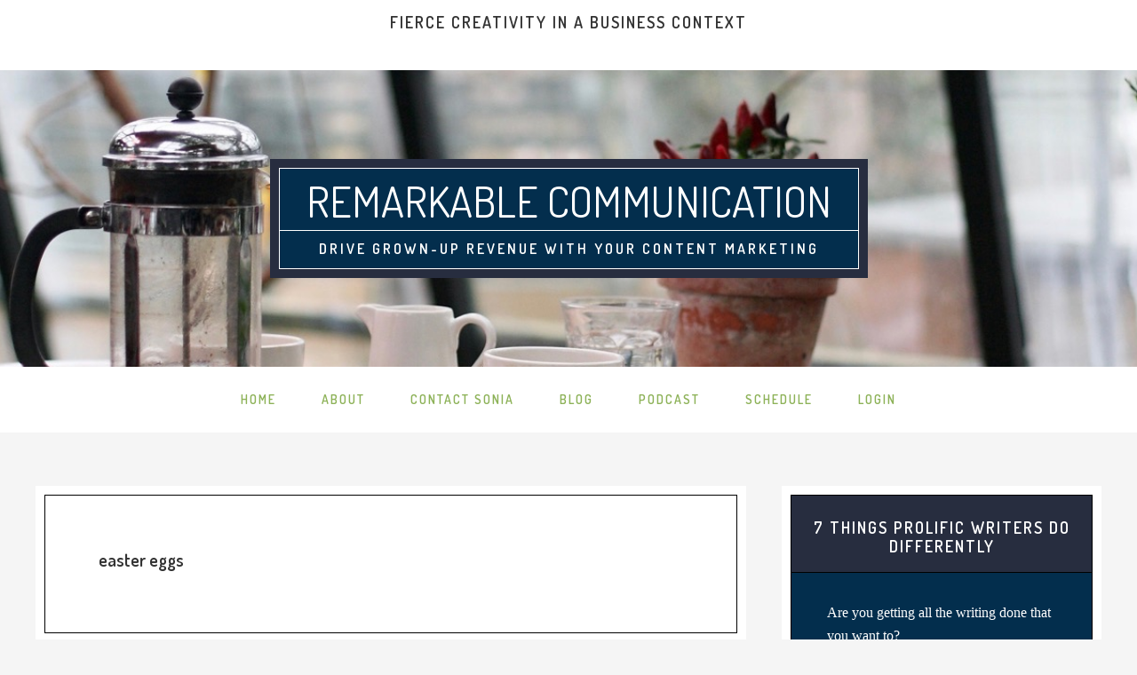

--- FILE ---
content_type: text/html; charset=UTF-8
request_url: https://remarkable-communication.com/tag/easter-eggs/
body_size: 10206
content:
<!DOCTYPE html>
<html lang="en-US">
<head >
<meta charset="UTF-8" />
<meta name="viewport" content="width=device-width, initial-scale=1" />
    <script language="javascript" type="text/javascript">
		<!--
		function imposeMaxLength(Object, MaxLen)
		{
  		return (Object.value.length <= MaxLen);
		}
		-->
	</script>
    <meta name='robots' content='noindex, follow' />

		<style type="text/css">
			.slide-excerpt { width: 40%; }
			.slide-excerpt { top: 0; }
			.slide-excerpt { left: 0; }
			.flexslider { max-width: 1200px; max-height: 580px; }
			.slide-image { max-height: 580px; }
		</style>
		<style type="text/css">
			@media only screen
			and (min-device-width : 320px)
			and (max-device-width : 480px) {
				.slide-excerpt { display: none !important; }
			}
		</style> 
	<!-- This site is optimized with the Yoast SEO plugin v23.9 - https://yoast.com/wordpress/plugins/seo/ -->
	<title>easter eggs Archives - Remarkable Communication</title>
	<meta property="og:locale" content="en_US" />
	<meta property="og:type" content="article" />
	<meta property="og:title" content="easter eggs Archives - Remarkable Communication" />
	<meta property="og:url" content="https://remarkable-communication.com/tag/easter-eggs/" />
	<meta property="og:site_name" content="Remarkable Communication" />
	<meta name="twitter:card" content="summary_large_image" />
	<meta name="twitter:site" content="@SoniaSimone" />
	<script type="application/ld+json" class="yoast-schema-graph">{"@context":"https://schema.org","@graph":[{"@type":"CollectionPage","@id":"https://remarkable-communication.com/tag/easter-eggs/","url":"https://remarkable-communication.com/tag/easter-eggs/","name":"easter eggs Archives - Remarkable Communication","isPartOf":{"@id":"https://remarkable-communication.com/#website"},"primaryImageOfPage":{"@id":"https://remarkable-communication.com/tag/easter-eggs/#primaryimage"},"image":{"@id":"https://remarkable-communication.com/tag/easter-eggs/#primaryimage"},"thumbnailUrl":"https://remarkable-communication.com/wp-content/uploads/2008/03/denisse-leon-easter-eggs.jpg","breadcrumb":{"@id":"https://remarkable-communication.com/tag/easter-eggs/#breadcrumb"},"inLanguage":"en-US"},{"@type":"ImageObject","inLanguage":"en-US","@id":"https://remarkable-communication.com/tag/easter-eggs/#primaryimage","url":"https://remarkable-communication.com/wp-content/uploads/2008/03/denisse-leon-easter-eggs.jpg","contentUrl":"https://remarkable-communication.com/wp-content/uploads/2008/03/denisse-leon-easter-eggs.jpg","width":640,"height":427,"caption":"Your game, your rules"},{"@type":"BreadcrumbList","@id":"https://remarkable-communication.com/tag/easter-eggs/#breadcrumb","itemListElement":[{"@type":"ListItem","position":1,"name":"Home","item":"https://remarkable-communication.com/"},{"@type":"ListItem","position":2,"name":"easter eggs"}]},{"@type":"WebSite","@id":"https://remarkable-communication.com/#website","url":"https://remarkable-communication.com/","name":"Remarkable Communication","description":"Drive grown-up revenue with your content marketing","potentialAction":[{"@type":"SearchAction","target":{"@type":"EntryPoint","urlTemplate":"https://remarkable-communication.com/?s={search_term_string}"},"query-input":{"@type":"PropertyValueSpecification","valueRequired":true,"valueName":"search_term_string"}}],"inLanguage":"en-US"}]}</script>
	<!-- / Yoast SEO plugin. -->


<link rel='dns-prefetch' href='//fonts.googleapis.com' />
<link rel="alternate" type="application/rss+xml" title="Remarkable Communication &raquo; Feed" href="https://remarkable-communication.com/feed/" />
<link rel="alternate" type="application/rss+xml" title="Remarkable Communication &raquo; Comments Feed" href="https://remarkable-communication.com/comments/feed/" />
<link rel="alternate" type="application/rss+xml" title="Remarkable Communication &raquo; easter eggs Tag Feed" href="https://remarkable-communication.com/tag/easter-eggs/feed/" />
<link rel='stylesheet' id='mp-theme-css' href='https://remarkable-communication.com/wp-content/mu-plugins/rainmaker/library/fork/memberpress/css/ui/theme.css?ver=1.9.20' type='text/css' media='all' />
<link rel='stylesheet' id='cafe-pro-css' href='https://remarkable-communication.com/wp-content/themes/cafe-pro/style.css?ver=1.0.5' type='text/css' media='all' />
<style id='cafe-pro-inline-css' type='text/css'>

		.front-page-header {
			background-image: url(//remarkable-communication.com/wp-content/uploads/2024/12/kris-atomic-crop2.jpg);
		}
		
		.front-page-2 {
			background-image: url(//remarkable-communication.com/wp-content/themes/cafe-pro/images/bg-2.jpg);
		}
		
		.front-page-4 {
			background-image: url(//remarkable-communication.com/wp-content/themes/cafe-pro/images/bg-4.jpg);
		}
		
</style>
<link rel='stylesheet' id='wp-block-library-css' href='https://remarkable-communication.com/wp-includes/css/dist/block-library/style.min.css?ver=6.6.2' type='text/css' media='all' />
<link rel='stylesheet' id='wp-components-css' href='https://remarkable-communication.com/wp-includes/css/dist/components/style.min.css?ver=6.6.2' type='text/css' media='all' />
<link rel='stylesheet' id='wp-preferences-css' href='https://remarkable-communication.com/wp-includes/css/dist/preferences/style.min.css?ver=6.6.2' type='text/css' media='all' />
<link rel='stylesheet' id='wp-block-editor-css' href='https://remarkable-communication.com/wp-includes/css/dist/block-editor/style.min.css?ver=6.6.2' type='text/css' media='all' />
<link rel='stylesheet' id='wp-reusable-blocks-css' href='https://remarkable-communication.com/wp-includes/css/dist/reusable-blocks/style.min.css?ver=6.6.2' type='text/css' media='all' />
<link rel='stylesheet' id='wp-patterns-css' href='https://remarkable-communication.com/wp-includes/css/dist/patterns/style.min.css?ver=6.6.2' type='text/css' media='all' />
<link rel='stylesheet' id='wp-editor-css' href='https://remarkable-communication.com/wp-includes/css/dist/editor/style.min.css?ver=6.6.2' type='text/css' media='all' />
<style id='classic-theme-styles-inline-css' type='text/css'>
/*! This file is auto-generated */
.wp-block-button__link{color:#fff;background-color:#32373c;border-radius:9999px;box-shadow:none;text-decoration:none;padding:calc(.667em + 2px) calc(1.333em + 2px);font-size:1.125em}.wp-block-file__button{background:#32373c;color:#fff;text-decoration:none}
</style>
<style id='global-styles-inline-css' type='text/css'>
:root{--wp--preset--aspect-ratio--square: 1;--wp--preset--aspect-ratio--4-3: 4/3;--wp--preset--aspect-ratio--3-4: 3/4;--wp--preset--aspect-ratio--3-2: 3/2;--wp--preset--aspect-ratio--2-3: 2/3;--wp--preset--aspect-ratio--16-9: 16/9;--wp--preset--aspect-ratio--9-16: 9/16;--wp--preset--color--black: #000000;--wp--preset--color--cyan-bluish-gray: #abb8c3;--wp--preset--color--white: #ffffff;--wp--preset--color--pale-pink: #f78da7;--wp--preset--color--vivid-red: #cf2e2e;--wp--preset--color--luminous-vivid-orange: #ff6900;--wp--preset--color--luminous-vivid-amber: #fcb900;--wp--preset--color--light-green-cyan: #7bdcb5;--wp--preset--color--vivid-green-cyan: #00d084;--wp--preset--color--pale-cyan-blue: #8ed1fc;--wp--preset--color--vivid-cyan-blue: #0693e3;--wp--preset--color--vivid-purple: #9b51e0;--wp--preset--gradient--vivid-cyan-blue-to-vivid-purple: linear-gradient(135deg,rgba(6,147,227,1) 0%,rgb(155,81,224) 100%);--wp--preset--gradient--light-green-cyan-to-vivid-green-cyan: linear-gradient(135deg,rgb(122,220,180) 0%,rgb(0,208,130) 100%);--wp--preset--gradient--luminous-vivid-amber-to-luminous-vivid-orange: linear-gradient(135deg,rgba(252,185,0,1) 0%,rgba(255,105,0,1) 100%);--wp--preset--gradient--luminous-vivid-orange-to-vivid-red: linear-gradient(135deg,rgba(255,105,0,1) 0%,rgb(207,46,46) 100%);--wp--preset--gradient--very-light-gray-to-cyan-bluish-gray: linear-gradient(135deg,rgb(238,238,238) 0%,rgb(169,184,195) 100%);--wp--preset--gradient--cool-to-warm-spectrum: linear-gradient(135deg,rgb(74,234,220) 0%,rgb(151,120,209) 20%,rgb(207,42,186) 40%,rgb(238,44,130) 60%,rgb(251,105,98) 80%,rgb(254,248,76) 100%);--wp--preset--gradient--blush-light-purple: linear-gradient(135deg,rgb(255,206,236) 0%,rgb(152,150,240) 100%);--wp--preset--gradient--blush-bordeaux: linear-gradient(135deg,rgb(254,205,165) 0%,rgb(254,45,45) 50%,rgb(107,0,62) 100%);--wp--preset--gradient--luminous-dusk: linear-gradient(135deg,rgb(255,203,112) 0%,rgb(199,81,192) 50%,rgb(65,88,208) 100%);--wp--preset--gradient--pale-ocean: linear-gradient(135deg,rgb(255,245,203) 0%,rgb(182,227,212) 50%,rgb(51,167,181) 100%);--wp--preset--gradient--electric-grass: linear-gradient(135deg,rgb(202,248,128) 0%,rgb(113,206,126) 100%);--wp--preset--gradient--midnight: linear-gradient(135deg,rgb(2,3,129) 0%,rgb(40,116,252) 100%);--wp--preset--font-size--small: 13px;--wp--preset--font-size--medium: 20px;--wp--preset--font-size--large: 36px;--wp--preset--font-size--x-large: 42px;--wp--preset--spacing--20: 0.44rem;--wp--preset--spacing--30: 0.67rem;--wp--preset--spacing--40: 1rem;--wp--preset--spacing--50: 1.5rem;--wp--preset--spacing--60: 2.25rem;--wp--preset--spacing--70: 3.38rem;--wp--preset--spacing--80: 5.06rem;--wp--preset--shadow--natural: 6px 6px 9px rgba(0, 0, 0, 0.2);--wp--preset--shadow--deep: 12px 12px 50px rgba(0, 0, 0, 0.4);--wp--preset--shadow--sharp: 6px 6px 0px rgba(0, 0, 0, 0.2);--wp--preset--shadow--outlined: 6px 6px 0px -3px rgba(255, 255, 255, 1), 6px 6px rgba(0, 0, 0, 1);--wp--preset--shadow--crisp: 6px 6px 0px rgba(0, 0, 0, 1);}:where(.is-layout-flex){gap: 0.5em;}:where(.is-layout-grid){gap: 0.5em;}body .is-layout-flex{display: flex;}.is-layout-flex{flex-wrap: wrap;align-items: center;}.is-layout-flex > :is(*, div){margin: 0;}body .is-layout-grid{display: grid;}.is-layout-grid > :is(*, div){margin: 0;}:where(.wp-block-columns.is-layout-flex){gap: 2em;}:where(.wp-block-columns.is-layout-grid){gap: 2em;}:where(.wp-block-post-template.is-layout-flex){gap: 1.25em;}:where(.wp-block-post-template.is-layout-grid){gap: 1.25em;}.has-black-color{color: var(--wp--preset--color--black) !important;}.has-cyan-bluish-gray-color{color: var(--wp--preset--color--cyan-bluish-gray) !important;}.has-white-color{color: var(--wp--preset--color--white) !important;}.has-pale-pink-color{color: var(--wp--preset--color--pale-pink) !important;}.has-vivid-red-color{color: var(--wp--preset--color--vivid-red) !important;}.has-luminous-vivid-orange-color{color: var(--wp--preset--color--luminous-vivid-orange) !important;}.has-luminous-vivid-amber-color{color: var(--wp--preset--color--luminous-vivid-amber) !important;}.has-light-green-cyan-color{color: var(--wp--preset--color--light-green-cyan) !important;}.has-vivid-green-cyan-color{color: var(--wp--preset--color--vivid-green-cyan) !important;}.has-pale-cyan-blue-color{color: var(--wp--preset--color--pale-cyan-blue) !important;}.has-vivid-cyan-blue-color{color: var(--wp--preset--color--vivid-cyan-blue) !important;}.has-vivid-purple-color{color: var(--wp--preset--color--vivid-purple) !important;}.has-black-background-color{background-color: var(--wp--preset--color--black) !important;}.has-cyan-bluish-gray-background-color{background-color: var(--wp--preset--color--cyan-bluish-gray) !important;}.has-white-background-color{background-color: var(--wp--preset--color--white) !important;}.has-pale-pink-background-color{background-color: var(--wp--preset--color--pale-pink) !important;}.has-vivid-red-background-color{background-color: var(--wp--preset--color--vivid-red) !important;}.has-luminous-vivid-orange-background-color{background-color: var(--wp--preset--color--luminous-vivid-orange) !important;}.has-luminous-vivid-amber-background-color{background-color: var(--wp--preset--color--luminous-vivid-amber) !important;}.has-light-green-cyan-background-color{background-color: var(--wp--preset--color--light-green-cyan) !important;}.has-vivid-green-cyan-background-color{background-color: var(--wp--preset--color--vivid-green-cyan) !important;}.has-pale-cyan-blue-background-color{background-color: var(--wp--preset--color--pale-cyan-blue) !important;}.has-vivid-cyan-blue-background-color{background-color: var(--wp--preset--color--vivid-cyan-blue) !important;}.has-vivid-purple-background-color{background-color: var(--wp--preset--color--vivid-purple) !important;}.has-black-border-color{border-color: var(--wp--preset--color--black) !important;}.has-cyan-bluish-gray-border-color{border-color: var(--wp--preset--color--cyan-bluish-gray) !important;}.has-white-border-color{border-color: var(--wp--preset--color--white) !important;}.has-pale-pink-border-color{border-color: var(--wp--preset--color--pale-pink) !important;}.has-vivid-red-border-color{border-color: var(--wp--preset--color--vivid-red) !important;}.has-luminous-vivid-orange-border-color{border-color: var(--wp--preset--color--luminous-vivid-orange) !important;}.has-luminous-vivid-amber-border-color{border-color: var(--wp--preset--color--luminous-vivid-amber) !important;}.has-light-green-cyan-border-color{border-color: var(--wp--preset--color--light-green-cyan) !important;}.has-vivid-green-cyan-border-color{border-color: var(--wp--preset--color--vivid-green-cyan) !important;}.has-pale-cyan-blue-border-color{border-color: var(--wp--preset--color--pale-cyan-blue) !important;}.has-vivid-cyan-blue-border-color{border-color: var(--wp--preset--color--vivid-cyan-blue) !important;}.has-vivid-purple-border-color{border-color: var(--wp--preset--color--vivid-purple) !important;}.has-vivid-cyan-blue-to-vivid-purple-gradient-background{background: var(--wp--preset--gradient--vivid-cyan-blue-to-vivid-purple) !important;}.has-light-green-cyan-to-vivid-green-cyan-gradient-background{background: var(--wp--preset--gradient--light-green-cyan-to-vivid-green-cyan) !important;}.has-luminous-vivid-amber-to-luminous-vivid-orange-gradient-background{background: var(--wp--preset--gradient--luminous-vivid-amber-to-luminous-vivid-orange) !important;}.has-luminous-vivid-orange-to-vivid-red-gradient-background{background: var(--wp--preset--gradient--luminous-vivid-orange-to-vivid-red) !important;}.has-very-light-gray-to-cyan-bluish-gray-gradient-background{background: var(--wp--preset--gradient--very-light-gray-to-cyan-bluish-gray) !important;}.has-cool-to-warm-spectrum-gradient-background{background: var(--wp--preset--gradient--cool-to-warm-spectrum) !important;}.has-blush-light-purple-gradient-background{background: var(--wp--preset--gradient--blush-light-purple) !important;}.has-blush-bordeaux-gradient-background{background: var(--wp--preset--gradient--blush-bordeaux) !important;}.has-luminous-dusk-gradient-background{background: var(--wp--preset--gradient--luminous-dusk) !important;}.has-pale-ocean-gradient-background{background: var(--wp--preset--gradient--pale-ocean) !important;}.has-electric-grass-gradient-background{background: var(--wp--preset--gradient--electric-grass) !important;}.has-midnight-gradient-background{background: var(--wp--preset--gradient--midnight) !important;}.has-small-font-size{font-size: var(--wp--preset--font-size--small) !important;}.has-medium-font-size{font-size: var(--wp--preset--font-size--medium) !important;}.has-large-font-size{font-size: var(--wp--preset--font-size--large) !important;}.has-x-large-font-size{font-size: var(--wp--preset--font-size--x-large) !important;}
:where(.wp-block-post-template.is-layout-flex){gap: 1.25em;}:where(.wp-block-post-template.is-layout-grid){gap: 1.25em;}
:where(.wp-block-columns.is-layout-flex){gap: 2em;}:where(.wp-block-columns.is-layout-grid){gap: 2em;}
:root :where(.wp-block-pullquote){font-size: 1.5em;line-height: 1.6;}
</style>
<link rel='stylesheet' id='bbp-default-css' href='https://remarkable-communication.com/wp-content/mu-plugins/rainmaker/library/external/bbpress/templates/default/css/bbpress.css?ver=2.5.14-6684' type='text/css' media='screen' />
<link rel='stylesheet' id='affwp-forms-css' href='https://remarkable-communication.com/wp-content/mu-plugins/rainmaker/library/external/affiliate-wp/assets/css/forms.min.css?ver=2.1.15' type='text/css' media='all' />
<link rel='stylesheet' id='rainmaker-memberpress-extend-front-css' href='https://remarkable-communication.com/wp-content/mu-plugins/rainmaker/library/fork/rainmaker-memberpress-extend/assets/css/rainmaker-memberpress-extend-front.css?ver=3.6.2' type='text/css' media='all' />
<link rel='stylesheet' id='mp-signup-css' href='https://remarkable-communication.com/wp-content/mu-plugins/rainmaker/library/fork/memberpress/css/signup.css?ver=1.9.20' type='text/css' media='all' />
<link rel='stylesheet' id='rmds-show-password-css' href='https://remarkable-communication.com/wp-content/mu-plugins/rainmaker/library/fork/rainmaker-memberpress-extend/assets/css/show-password.css?ver=1' type='text/css' media='all' />
<link rel='stylesheet' id='lms-quiz-front-end-style-css' href='https://remarkable-communication.com/wp-content/mu-plugins/rainmaker/library/internal/lms-quiz-system/css/front-end.css?ver=6.6.2' type='text/css' media='all' />
<link rel='stylesheet' id='lms-sidebar-reset-css-css' href='https://remarkable-communication.com/wp-content/mu-plugins/rainmaker/library/internal/lms-navigation-widget/assets/css/reset.css?ver=2.3.4' type='text/css' media='all' />
<link rel='stylesheet' id='lms-sidebar-css' href='https://remarkable-communication.com/wp-content/mu-plugins/rainmaker/library/internal/lms-navigation-widget/assets/styles/default/css/lms-sidebar.css?ver=2.3.4' type='text/css' media='all' />
<link rel='stylesheet' id='dashicons-css' href='https://remarkable-communication.com/wp-includes/css/dashicons.min.css?ver=6.6.2' type='text/css' media='all' />
<link rel='stylesheet' id='rainmaker-rmui-frontend-css' href='https://remarkable-communication.com/wp-content/mu-plugins/rainmaker/library/internal/rainmaker-ui/dist/assets/css/rmui-frontend.min.css?ver=3.6.2' type='text/css' media='all' />
<link rel='stylesheet' id='lms-style-css' href='https://remarkable-communication.com/wp-content/mu-plugins/rainmaker/library/internal/rainmaker-lms/assets/css/lms-style.css?ver=3.6.2' type='text/css' media='all' />
<link rel='stylesheet' id='google-fonts-dosis-css' href='//fonts.googleapis.com/css?family=Dosis%3A400%2C600&#038;display=swap&#038;ver=1.0.5' type='text/css' media='all' />
<link rel='stylesheet' id='google-fonts-css' href='https://fonts.googleapis.com/css2?family=EB+Garamond%3Awght%40400%3B500%3B700&#038;display=swap&#038;ver=1.0.5' type='text/css' media='all' />
<link rel='stylesheet' id='bbpress-genesis-extend-css' href='https://remarkable-communication.com/wp-content/mu-plugins/rainmaker/library/external/bbpress-genesis-extend/style.css' type='text/css' media='all' />
<link rel='stylesheet' id='simple-social-icons-font-css' href='https://remarkable-communication.com/wp-content/mu-plugins/rainmaker/library/external/simple-social-icons/css/style.css?ver=3.0.0' type='text/css' media='all' />
<link rel='stylesheet' id='simple-modal-gallery-css-css' href='https://remarkable-communication.com/wp-content/mu-plugins/rainmaker/library/internal/simple-modal-gallery/resources/css/gallery.css?ver=0.1' type='text/css' media='all' />
<link rel='stylesheet' id='rainmaker-ninja-forms-extend-styles-frontend-css' href='https://remarkable-communication.com/wp-content/mu-plugins/rainmaker/library/internal/rainmaker-ninja-forms-extend/assets/css/rainmaker-ninja-forms-extend-styles-frontend.css?ver=6.6.2' type='text/css' media='all' />
<link rel='stylesheet' id='genesis-tabs-stylesheet-css' href='https://remarkable-communication.com/wp-content/mu-plugins/rainmaker/library/external/genesis-tabs/style.css?ver=6.6.2' type='text/css' media='all' />
<link rel='stylesheet' id='slider_styles-css' href='https://remarkable-communication.com/wp-content/mu-plugins/rainmaker/library/external/genesis-responsive-slider/style.css?ver=0.9.5' type='text/css' media='all' />
<link rel='stylesheet' id='bbp-signature-style-css' href='https://remarkable-communication.com/wp-content/mu-plugins/rainmaker/library/external/bbp-signature/bbp-signature.css?ver=0.1' type='text/css' media='all' />
<script type="text/javascript" src="//remarkable-communication.com/wp-includes/js/jquery/jquery.min.js?ver=3.7.1" id="jquery-core-js"></script>
<script type="text/javascript" src="//remarkable-communication.com/wp-includes/js/jquery/jquery-migrate.min.js?ver=3.4.1" id="jquery-migrate-js"></script>
<script type="text/javascript" src="//remarkable-communication.com/wp-content/mu-plugins/rainmaker/library/fork/rainmaker-memberpress-extend/assets/js/show-password.js?ver=1" id="rmds-show-password-js"></script>
<script type="text/javascript" id="lms-quiz-front-end-js-extra">
/* <![CDATA[ */
var ajax_object = {"ajax_url":"https:\/\/remarkable-communication.com\/admin\/admin-ajax.php"};
/* ]]> */
</script>
<script type="text/javascript" src="//remarkable-communication.com/wp-content/mu-plugins/rainmaker/library/internal/lms-quiz-system/js/front-end.js?ver=6.6.2" id="lms-quiz-front-end-js"></script>
<script type="text/javascript" id="jquery-cookie-js-extra">
/* <![CDATA[ */
var affwp_scripts = {"ajaxurl":"https:\/\/remarkable-communication.com\/admin\/admin-ajax.php"};
var jQueryCookieOpts = {"path":"\/","domain":""};
/* ]]> */
</script>
<script type="text/javascript" src="//remarkable-communication.com/wp-content/mu-plugins/rainmaker/library/internal/rainmaker-ui/dist/assets/js/jquery.cookie.min.js?ver=3.6.2" id="jquery-cookie-js"></script>
<script type="text/javascript" id="affwp-tracking-js-extra">
/* <![CDATA[ */
var affwp_debug_vars = {"integrations":{"woocommerce":"WooCommerce","memberpress":"MemberPress"},"version":"2.1.15","currency":"USD"};
/* ]]> */
</script>
<script type="text/javascript" src="//remarkable-communication.com/wp-content/mu-plugins/rainmaker/library/external/affiliate-wp/assets/js/tracking.min.js?ver=2.1.15" id="affwp-tracking-js"></script>
<script type="text/javascript" src="//remarkable-communication.com/wp-content/mu-plugins/rainmaker/library/internal/rainmaker-ui/dist/assets/js/jquery.fitvids.min.js?ver=3.6.2" id="jquery-fitvids-js"></script>
<script type="text/javascript" src="//remarkable-communication.com/wp-content/mu-plugins/rainmaker/library/internal/rainmaker-ui/dist/assets/js/rmui.fitvids.min.js?ver=3.6.2" id="rmui-fitvids-js"></script>
<script type="text/javascript" src="//remarkable-communication.com/wp-content/mu-plugins/rainmaker/library/internal/rainmaker-ui/dist/assets/js/rmui.frontend.podcast.min.js?ver=3.6.2" id="rmui-frontend-podcast-js"></script>
<script type="text/javascript" src="//remarkable-communication.com/wp-content/themes/cafe-pro/js/global.js?ver=1.0.0" id="global-script-js"></script>
<script type="text/javascript" src="//remarkable-communication.com/wp-content/mu-plugins/rainmaker/library/external/simple-social-icons/svgxuse.js?ver=1.1.21" id="svg-x-use-js"></script>
<script type="text/javascript" src="//remarkable-communication.com/wp-content/mu-plugins/rainmaker/library/internal/rainmaker-ui/dist/assets/js/jquery.magnific-popup.min.js?ver=3.6.2" id="jquery-magnific-popup-js"></script>
<link rel="https://api.w.org/" href="https://remarkable-communication.com/wp-json/" /><link rel="alternate" title="JSON" type="application/json" href="https://remarkable-communication.com/wp-json/wp/v2/tags/118" /><link rel="EditURI" type="application/rsd+xml" title="RSD" href="https://remarkable-communication.com/xmlrpc.php?rsd" />
<link rel="stylesheet" href="https://remarkable-communication.com/wp-content/mu-plugins/rainmaker/library/external/cookies-for-comments/css.php?k=f48c2f5b7fb4ca0f7896273f55e079a2&amp;t=733536697" type="text/css" media="screen" /><style type="text/css"> .enews .screenread { display:none; } </style>
<link rel="alternate" type="application/rss+xml" title="Podcast RSS feed" href="https://remarkable-communication.com/feed/podcast" />


		<style type="text/css">
			#wpadminbar .quicklinks #wp-admin-bar-abus_switch_to_user ul li .ab-item { height: auto; }
			#abus_user_results { background-color: #000000; }
		</style>
			<script type="text/javascript">
		var AFFWP = AFFWP || {};
		AFFWP.referral_var = 'ref';
		AFFWP.expiration = 1;
		AFFWP.debug = 0;


		AFFWP.referral_credit_last = 0;
		</script>
<!--header scripts--><!-- Facebook Pixel Code -->
<script>
!function(f,b,e,v,n,t,s)
{​if(f.fbq)return;n=f.fbq=function(){​n.callMethod?
n.callMethod.apply(n,arguments):n.queue.push(arguments)};
if(!f._fbq)f._fbq=n;n.push=n;n.loaded=!0;n.version='2.0';
n.queue=[];t=b.createElement(e);t.async=!0;
t.src=v;s=b.getElementsByTagName(e)[0];
s.parentNode.insertBefore(t,s)}(window, document,'script',
'https://connect.facebook.net/en_US/fbevents.js');
fbq('init', '2218478771755678');
fbq('track', 'PageView');
</script>
<noscript><img height="1" width="1" style="display:none"
src="https://www.facebook.com/tr?id=2218478771755678&ev=PageView&noscript=1"
/></noscript>
<!-- End Facebook Pixel Code --><link rel="preload" href="https://fonts.googleapis.com/css?family=Dosis%3A400%2C600&display=swap&ver=1.0.5" as="style"><link rel="preload" href="https://fonts.googleapis.com/css2?family=Cormorant+Garamond&family=EB+Garamond:wght@400;500;700&display=swap&ver=1.0.5" as="style"><link rel="preconnect" href="https://fonts.gstatic.com">	<style>
		/* Cookie Consent Popup */
		.rainmaker-cookie-consent-inner {
			box-sizing: border-box;
			line-height: 1.625;
			color: #000;
			font-family: 'Cormorant Garamond', serif;
			font-size: 18px;
			font-weight: 400;
		}

		/* Consent Button */
		.rainmaker-cookie-consent-button.button {
			background-color: #000;
			border: 1px solid #fff;
			box-shadow: 0px 0px 0px 10px #000;
			color: #fff;
			cursor: pointer;
			font-family: 'Dosis', sans-serif;
			font-size: 14px;
			font-weight: 600;
			letter-spacing: 2px;
			margin: 10px;
			padding: 16px 24px;
			text-transform: uppercase;
			white-space: normal;
			display: inline-block;
			box-sizing: border-box;
			width: 100%;
		}

		/* Consent Button Hover */
		.rainmaker-cookie-consent-button.button:hover {
			background-color: #a0ac48;
			box-shadow: 0px 0px 0px 10px #a0ac48;
			color: #fff;
			transition: all 0.1s ease-in-out;
		}

		/* Decline Button */
		a.rainmaker-cookie-consent-decline-button.cookie-consent-decline-button {
			color: #a0ac48;
			text-decoration: none;
			transition: all 0.1s ease-in-out;
		}

		/* Decline Button Hover */
		a.rainmaker-cookie-consent-decline-button.cookie-consent-decline-button:hover {
			color: #333;
		}
	</style>
	<link rel="Shortcut Icon" href="//remarkable-communication.com/wp-content/uploads/2016/06/favicon.ico" type="image/x-icon" />
		<style type="text/css" id="wp-custom-css">
			.enews-widget, .enews-widget .widget-title {
    color: #fff;
}

.archive-description.blog-template-description 
{ 
	display: none;
}

.post-type-archive-podcast .site-container .site-inner .content-sidebar-wrap #genesis-content .archive-description.cpt-archive-description h1.archive-title{
	display:none;
}		</style>
		
	<link rel="stylesheet" type="text/css" href="//remarkable-communication.com?custom-css=1&#038;csblog=1&#038;cscache=5&#038;csrev=108"/>
	</head>
<body class="archive tag tag-easter-eggs tag-118 cafe-pro custom-header header-full-width content-sidebar genesis-breadcrumbs-hidden genesis-footer-widgets-visible gppro-custom" itemscope itemtype="https://schema.org/WebPage"><div class="site-container"><ul class="genesis-skip-link"><li><a href="#genesis-nav-primary" class="screen-reader-shortcut"> Skip to primary navigation</a></li><li><a href="#genesis-content" class="screen-reader-shortcut"> Skip to main content</a></li><li><a href="#genesis-sidebar-primary" class="screen-reader-shortcut"> Skip to primary sidebar</a></li><li><a href="#genesis-footer-widgets" class="screen-reader-shortcut"> Skip to footer</a></li></ul><div class="before-header widget-area"><div class="wrap"><section id="text-2" class="widget widget_text"><div class="widget-wrap"><h3 class="widgettitle widget-title">Fierce Creativity in a Business Context</h3>
		<div class="textwidget"></div>
		</div></section>
</div></div><header class="site-header" itemscope itemtype="https://schema.org/WPHeader"><div class="wrap"><div class="title-area"><p class="site-title" itemprop="headline"><a href="https://remarkable-communication.com/">Remarkable Communication</a></p><p class="site-description" itemprop="description">Drive grown-up revenue with your content marketing</p></div></div></header><nav class="nav-primary" aria-label="Main" itemscope itemtype="https://schema.org/SiteNavigationElement" id="genesis-nav-primary"><div class="wrap"><ul id="menu-navigation" class="menu genesis-nav-menu menu-primary js-superfish"><li class="small-site-title"><a href="https://remarkable-communication.com/">Remarkable Communication</a></li><li id="menu-item-1368" class="menu-item menu-item-type-custom menu-item-object-custom menu-item-home menu-item-1368"><a href="https://remarkable-communication.com/" itemprop="url"><span itemprop="name">Home</span></a></li>
<li id="menu-item-1369" class="menu-item menu-item-type-post_type menu-item-object-page menu-item-1369"><a href="https://remarkable-communication.com/about-2/" itemprop="url"><span itemprop="name">About</span></a></li>
<li id="menu-item-1453" class="menu-item menu-item-type-post_type menu-item-object-page menu-item-1453"><a href="https://remarkable-communication.com/contact-2/" itemprop="url"><span itemprop="name">Contact Sonia</span></a></li>
<li id="menu-item-1503" class="menu-item menu-item-type-post_type menu-item-object-page menu-item-1503"><a href="https://remarkable-communication.com/blog/" itemprop="url"><span itemprop="name">Blog</span></a></li>
<li id="menu-item-1459" class="menu-item menu-item-type-custom menu-item-object-custom menu-item-1459"><a href="/podcast" itemprop="url"><span itemprop="name">Podcast</span></a></li>
<li id="menu-item-9040" class="menu-item menu-item-type-post_type menu-item-object-lms_courseware menu-item-9040"><a href="https://remarkable-communication.com/growth-clubhouse/weeks-schedule/" itemprop="url"><span itemprop="name">Schedule</span></a></li>
<li id="menu-item-6088" class="menu-item menu-item-type-custom menu-item-object-custom menu-item-6088"><a href="https://remarkable-communication.com/login/" itemprop="url"><span itemprop="name">Login</span></a></li>
</ul></div></nav><div class="site-inner"><div class="content-sidebar-wrap"><main class="content" id="genesis-content"><div class="archive-description taxonomy-archive-description taxonomy-description"><h1 class="archive-title">easter eggs</h1></div><article class="post-47 post type-post status-publish format-standard has-post-thumbnail category-creativity category-success tag-easter-eggs tag-success tag-toddler-easter-egg-hunt tag-unconventional-success entry" aria-label="What a Toddler Easter Egg Hunt Can Teach You About Success" itemscope itemtype="https://schema.org/CreativeWork"><header class="entry-header"><p class="entry-meta"><time class="entry-time" itemprop="datePublished" datetime="2021-04-02T08:00:40-06:00">April 2, 2021</time> by <span class="entry-author" itemprop="author" itemscope itemtype="https://schema.org/Person"><a href="https://remarkable-communication.com/author/sonia-n-simone/" class="entry-author-link" rel="author" itemprop="url"><span class="entry-author-name" itemprop="name">Sonia N. Simone</span></a></span> <span class="entry-comments-link"><a href="https://remarkable-communication.com/what-a-toddler-easter-egg-hunt-can-teach-you-about-success/#comments">29 Comments</a></span> </p><h2 class="entry-title" itemprop="headline"><a class="entry-title-link" rel="bookmark" href="https://remarkable-communication.com/what-a-toddler-easter-egg-hunt-can-teach-you-about-success/">What a Toddler Easter Egg Hunt Can Teach You About Success</a></h2>
</header><div class="entry-content" itemprop="text"><a class="entry-image-link" href="https://remarkable-communication.com/what-a-toddler-easter-egg-hunt-can-teach-you-about-success/" aria-hidden="true" tabindex="-1"><img width="300" height="200" src="https://remarkable-communication.com/wp-content/uploads/2008/03/denisse-leon-easter-eggs-300x200.jpg" class="alignleft post-image entry-image" alt="image of plastic easter eggs" itemprop="image" decoding="async" srcset="https://remarkable-communication.com/wp-content/uploads/2008/03/denisse-leon-easter-eggs-300x200.jpg 300w, https://remarkable-communication.com/wp-content/uploads/2008/03/denisse-leon-easter-eggs-504x336.jpg 504w, https://remarkable-communication.com/wp-content/uploads/2008/03/denisse-leon-easter-eggs-200x133.jpg 200w, https://remarkable-communication.com/wp-content/uploads/2008/03/denisse-leon-easter-eggs.jpg 640w" sizes="(max-width: 300px) 100vw, 300px" /></a><p>13 years ago, my little boy went to his first easter egg hunt. 

Racing around to pick up cheap plastic toys filled with gross candy was his idea of a wonderful time, and he enjoyed himself thoroughly.

As usual, I discovered myself painfully out of the mainstream. While everyone else’s parents seemed mainly to be there to make sure their kid &#x02026; <a href="https://remarkable-communication.com/what-a-toddler-easter-egg-hunt-can-teach-you-about-success/" class="more-link">[Read more...] <span class="screen-reader-text">about What a Toddler Easter Egg Hunt Can Teach You About Success</span></a></p></div><footer class="entry-footer"><p class="entry-meta"><span class="entry-categories">Filed Under: <a href="https://remarkable-communication.com/creativity/" rel="category tag">creativity</a>, <a href="https://remarkable-communication.com/success/" rel="category tag">Success</a></span> <span class="entry-tags">Tagged With: <a href="https://remarkable-communication.com/tag/easter-eggs/" rel="tag">easter eggs</a>, <a href="https://remarkable-communication.com/tag/success/" rel="tag">Success</a>, <a href="https://remarkable-communication.com/tag/toddler-easter-egg-hunt/" rel="tag">toddler easter egg hunt</a>, <a href="https://remarkable-communication.com/tag/unconventional-success/" rel="tag">unconventional success</a></span></p></footer></article></main><aside class="sidebar sidebar-primary widget-area" role="complementary" aria-label="Primary Sidebar" itemscope itemtype="https://schema.org/WPSideBar" id="genesis-sidebar-primary"><h2 class="genesis-sidebar-title screen-reader-text">Primary Sidebar</h2><section id="enews-ext-7" class="widget enews-widget"><div class="widget-wrap"><div class="enews"><h3 class="widgettitle widget-title">7 Things Prolific Writers Do Differently</h3>
<p>Are you getting all the writing done that you want to?</p>
<p>Sonia is here to help you stay confident, sharpen your writer's voice, and get a ton of creative work done. </p>
<p>She's put together a new report with her favorite tips for becoming a more prolific writer.</p>
<p><strong>Drop your email address below to register.</strong> (It's free)</p>
        <form id="subscribe" action="https://remarkable-communication.com/tag/easter-eggs/?rainmaker-opt-in-widget=submit" method="post"  name="7 Things Prolific Writers Do Differently">
			
			
            <label for="subbox" class="screenread">E-Mail Address</label>
            <input type="email" value="" placeholder="E-Mail Address" id="subbox" name="email" required="required" />

            <input type="hidden" name="service" value="convertkit"/>
            <input type="hidden" name="list-id" value="2153157{{type}}forms"/>
            <input type="hidden" name="thank-you" value="9291"/>

			<input type="hidden" name="rainmaker-zero-spam" value="1">		<div class="rainmaker-checkout-form-data">
			<label for="rainmaker-checkout-url" class="rainmaker-text-label">Your URL *</label>
			<input type="text" name="rainmaker-checkout[url]" id="rainmaker-checkout-url" class="input-text" value="" />
		</div>

		<input type="hidden" class="rainmaker-hidden-field" id="rainmaker-first" name="rainmaker-first" value="d07d" />
		<input type="hidden" class="rainmaker-hidden-field" id="rainmaker-third" name="rainmaker-third" value="f696" />
		<input type="hidden" class="rainmaker-hidden-field" id="rainmaker-registration-hash" name="rainmaker-registration-hash" value="ab979dcc3d48519592441343942eb91c24347b1b" />
		<input type="hidden" class="rainmaker-hidden-field" id="d07df696" value="32e5972181" />
		            <input type="submit" value="Get the prolific writer report" id="subbutton"/>
        </form>
		<p>Remember to check your email and click the <strong>CONFIRM YOUR SUBSCRIPTION</strong> blue box so we can send you the prolific writing tips. :)</p>
</div></div></section>
<section id="nav_menu-2" class="widget widget_nav_menu"><div class="widget-wrap"><div class="menu-widget-menu-container"><ul id="menu-widget-menu" class="menu"><li id="menu-item-95" class="menu-item menu-item-type-custom menu-item-object-custom menu-item-95"><a href="/" itemprop="url">Home</a></li>
<li id="menu-item-88" class="menu-item menu-item-type-post_type menu-item-object-page menu-item-88"><a href="https://remarkable-communication.com/about/" itemprop="url">About</a></li>
<li id="menu-item-86" class="menu-item menu-item-type-post_type menu-item-object-page menu-item-86"><a href="https://remarkable-communication.com/blog/" itemprop="url">Blog</a></li>
<li id="menu-item-6021" class="menu-item menu-item-type-post_type menu-item-object-page menu-item-6021"><a href="https://remarkable-communication.com/workshop-students/" itemprop="url">Workshop Students</a></li>
<li id="menu-item-1504" class="menu-item menu-item-type-custom menu-item-object-custom menu-item-1504"><a href="/podcast" itemprop="url">Podcast</a></li>
<li id="menu-item-114" class="menu-item menu-item-type-post_type menu-item-object-page menu-item-114"><a href="https://remarkable-communication.com/library/" itemprop="url">Library</a></li>
<li id="menu-item-87" class="menu-item menu-item-type-post_type menu-item-object-page menu-item-87"><a href="https://remarkable-communication.com/contact/" itemprop="url">Contact</a></li>
</ul></div></div></section>
<section id="simple-social-icons-2" class="widget simple-social-icons"><div class="widget-wrap"><h3 class="widgettitle widget-title">Share on Social!</h3>
<ul class="alignleft"><li class="ssi-facebook"><a href="https://www.facebook.com/sonia.simone" target="_blank" rel="noopener noreferrer"><svg role="img" class="social-facebook" aria-labelledby="social-facebook-2"><title id="social-facebook-2">Facebook</title><use xlink:href="https://remarkable-communication.com/wp-content/mu-plugins/rainmaker/library/external/simple-social-icons/symbol-defs.svg#social-facebook"></use></svg></a></li><li class="ssi-instagram"><a href="https://www.instagram.com/soniansimone/" target="_blank" rel="noopener noreferrer"><svg role="img" class="social-instagram" aria-labelledby="social-instagram-2"><title id="social-instagram-2">Instagram</title><use xlink:href="https://remarkable-communication.com/wp-content/mu-plugins/rainmaker/library/external/simple-social-icons/symbol-defs.svg#social-instagram"></use></svg></a></li><li class="ssi-twitter"><a href="https://twitter.com/soniasimone" target="_blank" rel="noopener noreferrer"><svg role="img" class="social-twitter" aria-labelledby="social-twitter-2"><title id="social-twitter-2">Twitter</title><use xlink:href="https://remarkable-communication.com/wp-content/mu-plugins/rainmaker/library/external/simple-social-icons/symbol-defs.svg#social-twitter"></use></svg></a></li></ul></div></section>
<section id="nav_menu-2" class="widget widget_nav_menu"><div class="widget-wrap"><div class="menu-widget-menu-container"><ul id="menu-widget-menu-1" class="menu"><li class="menu-item menu-item-type-custom menu-item-object-custom menu-item-95"><a href="/" itemprop="url">Home</a></li>
<li class="menu-item menu-item-type-post_type menu-item-object-page menu-item-88"><a href="https://remarkable-communication.com/about/" itemprop="url">About</a></li>
<li class="menu-item menu-item-type-post_type menu-item-object-page menu-item-86"><a href="https://remarkable-communication.com/blog/" itemprop="url">Blog</a></li>
<li class="menu-item menu-item-type-post_type menu-item-object-page menu-item-6021"><a href="https://remarkable-communication.com/workshop-students/" itemprop="url">Workshop Students</a></li>
<li class="menu-item menu-item-type-custom menu-item-object-custom menu-item-1504"><a href="/podcast" itemprop="url">Podcast</a></li>
<li class="menu-item menu-item-type-post_type menu-item-object-page menu-item-114"><a href="https://remarkable-communication.com/library/" itemprop="url">Library</a></li>
<li class="menu-item menu-item-type-post_type menu-item-object-page menu-item-87"><a href="https://remarkable-communication.com/contact/" itemprop="url">Contact</a></li>
</ul></div></div></section>
</aside></div></div><div class="footer-widgets" id="genesis-footer-widgets"><h2 class="genesis-sidebar-title screen-reader-text">Footer</h2><div class="wrap"><div class="widget-area footer-widgets-1 footer-widget-area"><section id="simple-social-icons-2" class="widget simple-social-icons"><div class="widget-wrap"><h3 class="widgettitle widget-title">Share on Social!</h3>
<ul class="alignleft"><li class="ssi-facebook"><a href="https://www.facebook.com/sonia.simone" target="_blank" rel="noopener noreferrer"><svg role="img" class="social-facebook" aria-labelledby="social-facebook-2"><title id="social-facebook-2">Facebook</title><use xlink:href="https://remarkable-communication.com/wp-content/mu-plugins/rainmaker/library/external/simple-social-icons/symbol-defs.svg#social-facebook"></use></svg></a></li><li class="ssi-instagram"><a href="https://www.instagram.com/soniansimone/" target="_blank" rel="noopener noreferrer"><svg role="img" class="social-instagram" aria-labelledby="social-instagram-2"><title id="social-instagram-2">Instagram</title><use xlink:href="https://remarkable-communication.com/wp-content/mu-plugins/rainmaker/library/external/simple-social-icons/symbol-defs.svg#social-instagram"></use></svg></a></li><li class="ssi-twitter"><a href="https://twitter.com/soniasimone" target="_blank" rel="noopener noreferrer"><svg role="img" class="social-twitter" aria-labelledby="social-twitter-2"><title id="social-twitter-2">Twitter</title><use xlink:href="https://remarkable-communication.com/wp-content/mu-plugins/rainmaker/library/external/simple-social-icons/symbol-defs.svg#social-twitter"></use></svg></a></li></ul></div></section>
<section id="search-5" class="widget widget_search"><div class="widget-wrap"><h3 class="widgettitle widget-title">What are you looking for?</h3>
<form class="search-form" method="get" action="https://remarkable-communication.com/" role="search" itemprop="potentialAction" itemscope itemtype="https://schema.org/SearchAction"><label class="search-form-label screen-reader-text" for="searchform-1">Search this website</label><input class="search-form-input" type="search" name="s" id="searchform-1" placeholder="Search this website" itemprop="query-input"><input class="search-form-submit" type="submit" value="Search"><meta content="https://remarkable-communication.com/?s={s}" itemprop="target"></form></div></section>
</div><div class="widget-area footer-widgets-3 footer-widget-area"><section id="featured-post-2" class="widget featured-content featuredpost"><div class="widget-wrap"><h3 class="widgettitle widget-title">Thought of the moment&#8230;</h3>
<article class="post-12475 post type-post status-publish format-standard category-fierce entry has-post-thumbnail" aria-label="How I keep getting &#8220;deep work&#8221; done — even when focus is a challenge"><a href="https://remarkable-communication.com/deep-work-lessons/" class="alignleft" aria-hidden="true" tabindex="-1"><img width="150" height="150" src="https://remarkable-communication.com/wp-content/uploads/2022/01/wlodzimierz-jaworski-Q3dJ5HreQBI-unsplash-150x150.jpg" class="entry-image attachment-post" alt="" itemprop="image" decoding="async" loading="lazy" srcset="https://remarkable-communication.com/wp-content/uploads/2022/01/wlodzimierz-jaworski-Q3dJ5HreQBI-unsplash-150x150.jpg 150w, https://remarkable-communication.com/wp-content/uploads/2022/01/wlodzimierz-jaworski-Q3dJ5HreQBI-unsplash-200x200.jpg 200w, https://remarkable-communication.com/wp-content/uploads/2022/01/wlodzimierz-jaworski-Q3dJ5HreQBI-unsplash-470x470.jpg 470w, https://remarkable-communication.com/wp-content/uploads/2022/01/wlodzimierz-jaworski-Q3dJ5HreQBI-unsplash-300x300.jpg 300w" sizes="(max-width: 150px) 100vw, 150px" /></a><header class="entry-header"><h4 class="entry-title" itemprop="headline"><a href="https://remarkable-communication.com/deep-work-lessons/">How I keep getting &#8220;deep work&#8221; done — even when focus is a challenge</a></h4></header><div class="entry-content"><p>Back in the early months of the pandemic, I noticed how many normally productive people were saying &#x02026; <a href="https://remarkable-communication.com/deep-work-lessons/" class="more-link">[Read More...] <span class="screen-reader-text">about How I keep getting &#8220;deep work&#8221; done — even when focus is a challenge</span></a></p></div></article></div></section>
</div></div></div><footer class="site-footer" itemscope itemtype="https://schema.org/WPFooter"><div class="wrap"><p>© 2007–<script>document.write(new Date().getFullYear())</script> Sonia Simone  |  Remarkable Communication</p><p class="privacy-policy-link-footer">   <a href="https://remarkable-communication.com/privacy-policy/" title="Privacy Policy">       Privacy Policy   </a></p></div></footer></div><script type='text/javascript'>jQuery(document).ready(function($) {  if ( typeof jQuery.flexslider === "function" ) {$(".flexslider").flexslider({controlsContainer: "#genesis-responsive-slider",animation: "slide",directionNav: 1,controlNav: 0,animationDuration: 800,slideshowSpeed: 4000});}});</script><!--footer scripts--><style type="text/css" media="screen"></style><style type="text/css" media="screen"> #simple-social-icons-2 ul li a, #simple-social-icons-2 ul li a:hover, #simple-social-icons-2 ul li a:focus { background-color: #8db258 !important; border-radius: 3px; color: #fff !important; border: 0px #8db258 solid !important; font-size: 18px; padding: 9px; }  #simple-social-icons-2 ul li a:hover, #simple-social-icons-2 ul li a:focus { background-color: #14527e !important; border-color: #14527e !important; color: #ffffff !important; }  #simple-social-icons-2 ul li a:focus { outline: 1px dotted #14527e !important; } #simple-social-icons-2 ul li a, #simple-social-icons-2 ul li a:hover, #simple-social-icons-2 ul li a:focus { background-color: #8db258 !important; border-radius: 3px; color: #fff !important; border: 0px #8db258 solid !important; font-size: 18px; padding: 9px; }  #simple-social-icons-2 ul li a:hover, #simple-social-icons-2 ul li a:focus { background-color: #14527e !important; border-color: #14527e !important; color: #ffffff !important; }  #simple-social-icons-2 ul li a:focus { outline: 1px dotted #14527e !important; } #simple-social-icons-2 ul li a, #simple-social-icons-2 ul li a:hover, #simple-social-icons-2 ul li a:focus { background-color: #8db258 !important; border-radius: 3px; color: #fff !important; border: 0px #8db258 solid !important; font-size: 18px; padding: 9px; }  #simple-social-icons-2 ul li a:hover, #simple-social-icons-2 ul li a:focus { background-color: #14527e !important; border-color: #14527e !important; color: #ffffff !important; }  #simple-social-icons-2 ul li a:focus { outline: 1px dotted #14527e !important; } #simple-social-icons-2 ul li a, #simple-social-icons-2 ul li a:hover, #simple-social-icons-2 ul li a:focus { background-color: #8db258 !important; border-radius: 3px; color: #fff !important; border: 0px #8db258 solid !important; font-size: 18px; padding: 9px; }  #simple-social-icons-2 ul li a:hover, #simple-social-icons-2 ul li a:focus { background-color: #14527e !important; border-color: #14527e !important; color: #ffffff !important; }  #simple-social-icons-2 ul li a:focus { outline: 1px dotted #14527e !important; }</style><link rel='stylesheet' id='rainmaker-anti-spam-css' href='https://remarkable-communication.com/wp-content/mu-plugins/rainmaker/library/internal/rainmaker-anti-spam/assets/css/rainmaker-anti-spam.css?ver=3.6.2' type='text/css' media='all' />
<script type="text/javascript" src="//remarkable-communication.com/wp-content/mu-plugins/rainmaker/library/external/bbpress/templates/default/js/editor.js?ver=2.5.14-6684" id="bbpress-editor-js"></script>
<script type="text/javascript" src="//remarkable-communication.com/wp-content/mu-plugins/rainmaker/library/external/zero-spam/zero-spam.min.js?ver=1.4.0" id="zero-spam-js"></script>
<script type="text/javascript" src="//remarkable-communication.com/wp-content/mu-plugins/rainmaker/library/internal/lms-navigation-widget/assets/js/lms-navigation-module.js?ver=2.3.4" id="lms-navigation-module-js"></script>
<script type="text/javascript" src="//remarkable-communication.com/wp-includes/js/hoverIntent.min.js?ver=1.10.2" id="hoverIntent-js"></script>
<script type="text/javascript" src="//remarkable-communication.com/wp-content/themes/genesis/lib/js/menu/superfish.min.js?ver=1.7.10" id="superfish-js"></script>
<script type="text/javascript" src="//remarkable-communication.com/wp-content/themes/genesis/lib/js/menu/superfish.args.min.js?ver=3.3.5" id="superfish-args-js"></script>
<script type="text/javascript" src="//remarkable-communication.com/wp-content/themes/genesis/lib/js/skip-links.min.js?ver=3.3.5" id="skip-links-js"></script>
<script type="text/javascript" src="//remarkable-communication.com/wp-content/themes/cafe-pro/js/jquery.scrollTo.min.js?ver=2.1.2" id="scrollTo-js"></script>
<script type="text/javascript" src="//remarkable-communication.com/wp-content/themes/cafe-pro/js/jquery.localScroll.min.js?ver=2.0.0" id="localScroll-js"></script>
<script type="text/javascript" src="//remarkable-communication.com/wp-includes/js/jquery/ui/core.min.js?ver=1.13.3" id="jquery-ui-core-js"></script>
<script type="text/javascript" src="//remarkable-communication.com/wp-includes/js/jquery/ui/tabs.min.js?ver=1.13.3" id="jquery-ui-tabs-js"></script>
<script type="text/javascript" src="//remarkable-communication.com/wp-content/mu-plugins/rainmaker/library/external/genesis-responsive-slider/js/jquery.flexslider.js?ver=0.9.5" id="flexslider-js"></script>
<script type="text/javascript" src="//remarkable-communication.com/wp-content/mu-plugins/rainmaker/library/internal/rainmaker-gateway-blubrry/assets/js/test-plugin-scripts.js?ver=3.6.2" id="test-plugin-scripts-js"></script>
<script type="text/javascript" id="simple-modal-gallery-js-js-extra">
/* <![CDATA[ */
var simpleModalGallery = {"loading":"Loading image #%curr%...","loadingImage":"Loading image...","loadingContent":"Loading content...","error":"<a href=\"%url%\">The image #%curr%<\/a> could not be loaded."};
/* ]]> */
</script>
<script type="text/javascript" src="//remarkable-communication.com/wp-content/mu-plugins/rainmaker/library/internal/rainmaker-modal-gallery-extension/resources/js/modal.js?ver=0.1" id="simple-modal-gallery-js-js"></script>
		<script type="text/javascript">
          jQuery(document).ready(function ($) {
            if ($('.ui-tabs').length) {
              $('.ui-tabs').tabs();
            }
          });
		</script>
		</body></html>

<!-- Dynamic page generated in 0.450 seconds. -->
<!-- Cached page generated by WP-Super-Cache on 2026-01-20 12:27:09 -->

<!-- Compression = gzip -->

--- FILE ---
content_type: application/javascript
request_url: https://remarkable-communication.com/wp-content/mu-plugins/rainmaker/library/internal/rainmaker-modal-gallery-extension/resources/js/modal.js?ver=0.1
body_size: 316
content:
jQuery(document).ready(function($) {
	$('.gallery-modal').magnificPopup({
		delegate: 'a',
		type: 'image',
		tLoading: simpleModalGallery.loading,
		mainClass: 'mfp-img-mobile',
		gallery: {
			enabled: true,
			navigateByImgClick: true,
			preload: [0, 1] // Will preload 0 - before current, and 1 after the current image
		},
		image: {
			tError: simpleModalGallery.error
		}
	});
	
	$('.popup-image').magnificPopup({
		type: 'image',
		tLoading: simpleModalGallery.loadingImage,
		mainClass: 'mfp-img-mobile',
		image: {
			tError: simpleModalGallery.error
		}
	});
	
	$('.popup-youtube, .popup-vimeo, .popup-gmaps, .popup-iframe').magnificPopup({
		disableOn: 700,
		type: 'iframe',
		mainClass: 'mfp-fade',
		removalDelay: 160,
		preloader: false,

		fixedContentPos: false
	});
	
	$('.popup-inline').magnificPopup({
		type: 'inline',

		fixedContentPos: false,
		fixedBgPos: true,

		overflowY: 'auto',

		closeBtnInside: true,
		preloader: false,
		
		midClick: true,
		removalDelay: 300,
		mainClass: 'my-mfp-zoom-in'
	});
	
});
